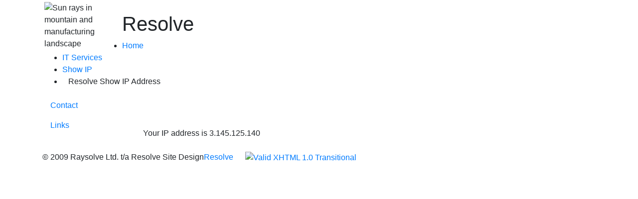

--- FILE ---
content_type: text/html; charset=UTF-8
request_url: http://www.raysolve.co.uk/showip.php/index.html
body_size: 1349
content:
<!DOCTYPE html PUBLIC "-//W3C//DTD XHTML 1.0 Transitional//EN"
"http://www.w3.org/TR/xhtml1/DTD/xhtml1-transitional.dtd">
<!-- 19/05/2017  JSR  initial showip.php -->
<!-- 10/05/2020  JSR  Bootstrap -->

<html xmlns="http://www.w3.org/1999/xhtml" xml:lang="en" lang="en"> 

<head>
  <meta http-equiv="Content-Type" content="text/html; charset=utf-8"></meta>
  <meta name="keywords" content="IT services, Yorkshire, accessible website, Informix, web, developer, York, database, analysis, design"></meta>
  <meta name="description" content="database design, operating system installation, configuration, network design, in Yorkshire"></meta>
  <meta name="viewport" content="width=device-width, initial-scale=1"></meta>
  <link rel="stylesheet" href="https://maxcdn.bootstrapcdn.com/bootstrap/4.4.1/css/bootstrap.min.css"></link>
  <script type="text/javascript" src="https://ajax.googleapis.com/ajax/libs/jquery/3.4.1/jquery.min.js"></script>

  <script type="text/javascript" src="https://maxcdn.bootstrapcdn.com/bootstrap/4.4.1/js/bootstrap.min.js"></script>

  <title>Resolve - Show IP</title>
  <link rel="stylesheet" type="text/css" media="screen, projection" href="css/resolvestyle.css" ></link>
</head>

<body>

<div class="container">
  <div class="row">
    <div class="col-sm-12">
    <!-- still specify image size here in case css doesn't work with someone's browser -->
    <img class="img-responsive p-1" style="float:left" src="image/rlogosmall.jpg" height="98" width="160" alt="Sun rays in mountain and manufacturing landscape" />
    <br />
    <h1> Resolve</h1>

    <ul class="menu_horiz">
      <li class="mh_active"><a class="mha1" href="index.html">Home</a></li>
      <li class="mh_inactive"><a class="mha1" href="service.html">IT Services</a></li>
      <li class="mh_inactive"><a class="mha1" href="showip.php">Show IP</a></li>
      <li class="mh_text">&nbsp;&nbsp; Resolve Show IP Address</li>
    </ul>

    </div><!-- end col-sm-12 class div -->

    <div class="col-sm-2">
          <ul class="nav flex-column">
            <li class="nav-item"><a class="nav-link" href="contact.html">Contact</a></li>
            <li class="nav-item"><a class="nav-link" href="link.html">Links</a></li>
          </ul>
    </div><!-- end col-sm-2 class div -->

    <div class="col-sm-10">
      <div class="content">  <!-- content is the name of the class division belongs to -->

        <p><br /> </p>
        <br />
        &nbsp;&nbsp;
        Your IP address is 3.145.125.140
      </div><!--  end of div of class content -->
    </div><!-- end col-sm-10 class div -->

    <div class="col-sm-12">
      <div class="trailer">

      <br />
      &copy; 2009 Raysolve Ltd. t/a Resolve
      Site Design<a href="http://www.raysolve.co.uk" title="Site Design">Resolve</a>

        <a class="w3valid" href="http://validator.w3.org/check?uri=referer">
        <img src="image/valid-xhtml10-blue.gif" alt="Valid XHTML 1.0 Transitional" width="88" height="31" hspace="20"/>
        </a>
        <!--a class="w3valid" href="http://jigsaw.w3.org/css-validator/check/referer">
        <img src="image/vcss-blue.gif" alt="Valid CSS" width="88" height="31" hspace="20"/>
        </a-->

      </div><!-- end trailer class div -->
    </div><!-- end col-sm-12 class div -->

  </div><!-- end row class div -->
</div><!-- end container class div -->
</body>

</html>


--- FILE ---
content_type: text/html; charset=UTF-8
request_url: http://www.raysolve.co.uk/showip.php/css/resolvestyle.css
body_size: 1349
content:
<!DOCTYPE html PUBLIC "-//W3C//DTD XHTML 1.0 Transitional//EN"
"http://www.w3.org/TR/xhtml1/DTD/xhtml1-transitional.dtd">
<!-- 19/05/2017  JSR  initial showip.php -->
<!-- 10/05/2020  JSR  Bootstrap -->

<html xmlns="http://www.w3.org/1999/xhtml" xml:lang="en" lang="en"> 

<head>
  <meta http-equiv="Content-Type" content="text/html; charset=utf-8"></meta>
  <meta name="keywords" content="IT services, Yorkshire, accessible website, Informix, web, developer, York, database, analysis, design"></meta>
  <meta name="description" content="database design, operating system installation, configuration, network design, in Yorkshire"></meta>
  <meta name="viewport" content="width=device-width, initial-scale=1"></meta>
  <link rel="stylesheet" href="https://maxcdn.bootstrapcdn.com/bootstrap/4.4.1/css/bootstrap.min.css"></link>
  <script type="text/javascript" src="https://ajax.googleapis.com/ajax/libs/jquery/3.4.1/jquery.min.js"></script>

  <script type="text/javascript" src="https://maxcdn.bootstrapcdn.com/bootstrap/4.4.1/js/bootstrap.min.js"></script>

  <title>Resolve - Show IP</title>
  <link rel="stylesheet" type="text/css" media="screen, projection" href="css/resolvestyle.css" ></link>
</head>

<body>

<div class="container">
  <div class="row">
    <div class="col-sm-12">
    <!-- still specify image size here in case css doesn't work with someone's browser -->
    <img class="img-responsive p-1" style="float:left" src="image/rlogosmall.jpg" height="98" width="160" alt="Sun rays in mountain and manufacturing landscape" />
    <br />
    <h1> Resolve</h1>

    <ul class="menu_horiz">
      <li class="mh_active"><a class="mha1" href="index.html">Home</a></li>
      <li class="mh_inactive"><a class="mha1" href="service.html">IT Services</a></li>
      <li class="mh_inactive"><a class="mha1" href="showip.php">Show IP</a></li>
      <li class="mh_text">&nbsp;&nbsp; Resolve Show IP Address</li>
    </ul>

    </div><!-- end col-sm-12 class div -->

    <div class="col-sm-2">
          <ul class="nav flex-column">
            <li class="nav-item"><a class="nav-link" href="contact.html">Contact</a></li>
            <li class="nav-item"><a class="nav-link" href="link.html">Links</a></li>
          </ul>
    </div><!-- end col-sm-2 class div -->

    <div class="col-sm-10">
      <div class="content">  <!-- content is the name of the class division belongs to -->

        <p><br /> </p>
        <br />
        &nbsp;&nbsp;
        Your IP address is 3.145.125.140
      </div><!--  end of div of class content -->
    </div><!-- end col-sm-10 class div -->

    <div class="col-sm-12">
      <div class="trailer">

      <br />
      &copy; 2009 Raysolve Ltd. t/a Resolve
      Site Design<a href="http://www.raysolve.co.uk" title="Site Design">Resolve</a>

        <a class="w3valid" href="http://validator.w3.org/check?uri=referer">
        <img src="image/valid-xhtml10-blue.gif" alt="Valid XHTML 1.0 Transitional" width="88" height="31" hspace="20"/>
        </a>
        <!--a class="w3valid" href="http://jigsaw.w3.org/css-validator/check/referer">
        <img src="image/vcss-blue.gif" alt="Valid CSS" width="88" height="31" hspace="20"/>
        </a-->

      </div><!-- end trailer class div -->
    </div><!-- end col-sm-12 class div -->

  </div><!-- end row class div -->
</div><!-- end container class div -->
</body>

</html>
